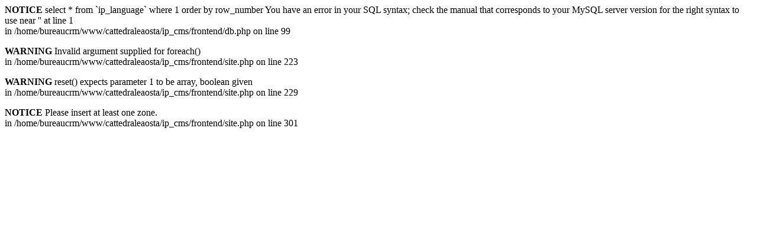

--- FILE ---
content_type: text/html
request_url: http://www.old.cattedraleaosta.it/it/Cattedrale+di+Aosta/liturgia/orario-delle-messe-1/
body_size: 398
content:
<p class="error"><b>NOTICE </b> select * from `ip_language` where 1 order by row_number You have an error in your SQL syntax; check the manual that corresponds to your MySQL server version for the right syntax to use near '' at line 1<br /> in /home/bureaucrm/www/cattedraleaosta/ip_cms/frontend/db.php on line 99</p><p class="error"><b>WARNING </b> Invalid argument supplied for foreach()<br /> in /home/bureaucrm/www/cattedraleaosta/ip_cms/frontend/site.php on line 223</p><p class="error"><b>WARNING </b> reset() expects parameter 1 to be array, boolean given<br /> in /home/bureaucrm/www/cattedraleaosta/ip_cms/frontend/site.php on line 229</p><p class="error"><b>NOTICE </b> Please insert at least one zone.<br /> in /home/bureaucrm/www/cattedraleaosta/ip_cms/frontend/site.php on line 301</p>